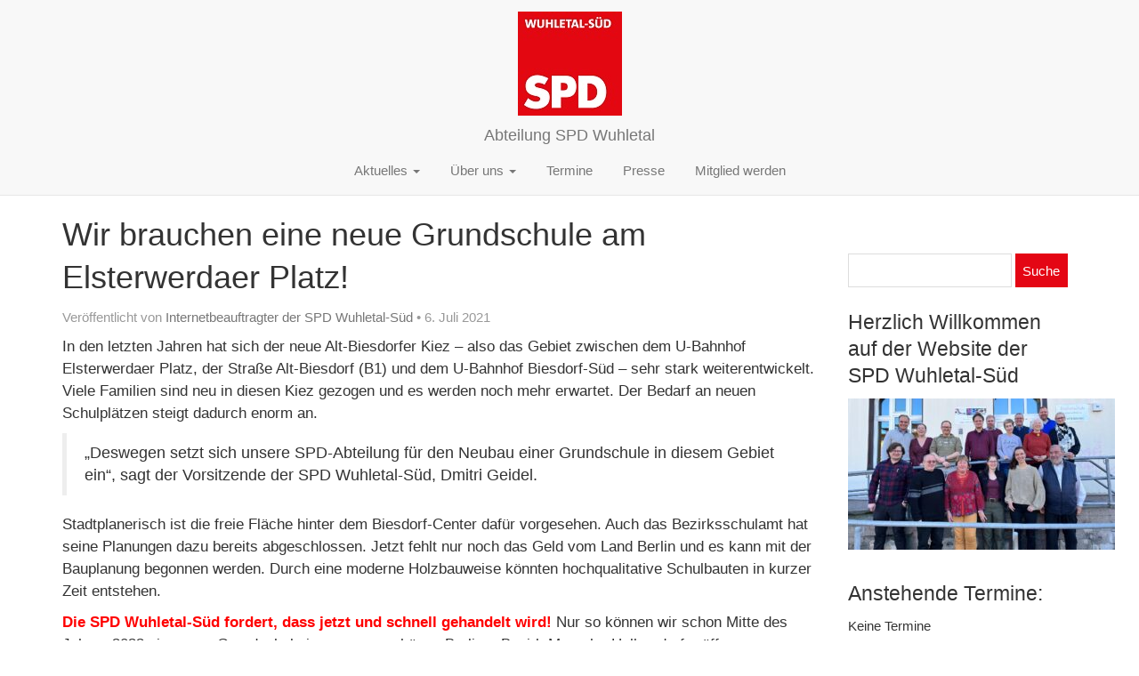

--- FILE ---
content_type: text/html; charset=UTF-8
request_url: https://www.spd-wuhletal.de/wir-brauchen-eine-neue-grundschule-am-elsterwerdaer-platz/
body_size: 8060
content:
<!doctype html>
<!--[if lt IE 7]><html class="no-js ie ie6 lt-ie9 lt-ie8 lt-ie7" lang="de-DE"> <![endif]-->
<!--[if IE 7]><html class="no-js ie ie7 lt-ie9 lt-ie8" lang="de-DE"> <![endif]-->
<!--[if IE 8]><html class="no-js ie ie8 lt-ie9" lang="de-DE"> <![endif]-->
<!--[if gt IE 8]><!--><html class="no-js" lang="de-DE"> <!--<![endif]-->
<head>
    <meta charset="UTF-8" />
        <title>
                            Wir brauchen eine neue Grundschule am Elsterwerdaer Platz! - Abteilung SPD Wuhletal
                    </title>
    <meta name="description" content="Homepage der Abteilung SPD Wuhletal">
    <meta http-equiv="Content-Type" content="text/html; charset=UTF-8" />
    <meta http-equiv="X-UA-Compatible" content="IE=edge">
    <meta name="viewport" content="width=device-width, initial-scale=1.0">
    <link rel="pingback" href="https://www.spd-wuhletal.de/wp/xmlrpc.php" />
    <meta name='robots' content='max-image-preview:large' />
<link rel='stylesheet' id='event-list-css' href='https://www.spd-wuhletal.de/app/plugins/event-list/includes/css/event-list.css?ver=1.0' type='text/css' media='all' />
<link rel='stylesheet' id='wp-block-library-css' href='https://www.spd-wuhletal.de/wp/wp-includes/css/dist/block-library/style.min.css?ver=6.5.5' type='text/css' media='all' />
<style id='classic-theme-styles-inline-css' type='text/css'>
/*! This file is auto-generated */
.wp-block-button__link{color:#fff;background-color:#32373c;border-radius:9999px;box-shadow:none;text-decoration:none;padding:calc(.667em + 2px) calc(1.333em + 2px);font-size:1.125em}.wp-block-file__button{background:#32373c;color:#fff;text-decoration:none}
</style>
<style id='global-styles-inline-css' type='text/css'>
body{--wp--preset--color--black: #000000;--wp--preset--color--cyan-bluish-gray: #abb8c3;--wp--preset--color--white: #ffffff;--wp--preset--color--pale-pink: #f78da7;--wp--preset--color--vivid-red: #cf2e2e;--wp--preset--color--luminous-vivid-orange: #ff6900;--wp--preset--color--luminous-vivid-amber: #fcb900;--wp--preset--color--light-green-cyan: #7bdcb5;--wp--preset--color--vivid-green-cyan: #00d084;--wp--preset--color--pale-cyan-blue: #8ed1fc;--wp--preset--color--vivid-cyan-blue: #0693e3;--wp--preset--color--vivid-purple: #9b51e0;--wp--preset--gradient--vivid-cyan-blue-to-vivid-purple: linear-gradient(135deg,rgba(6,147,227,1) 0%,rgb(155,81,224) 100%);--wp--preset--gradient--light-green-cyan-to-vivid-green-cyan: linear-gradient(135deg,rgb(122,220,180) 0%,rgb(0,208,130) 100%);--wp--preset--gradient--luminous-vivid-amber-to-luminous-vivid-orange: linear-gradient(135deg,rgba(252,185,0,1) 0%,rgba(255,105,0,1) 100%);--wp--preset--gradient--luminous-vivid-orange-to-vivid-red: linear-gradient(135deg,rgba(255,105,0,1) 0%,rgb(207,46,46) 100%);--wp--preset--gradient--very-light-gray-to-cyan-bluish-gray: linear-gradient(135deg,rgb(238,238,238) 0%,rgb(169,184,195) 100%);--wp--preset--gradient--cool-to-warm-spectrum: linear-gradient(135deg,rgb(74,234,220) 0%,rgb(151,120,209) 20%,rgb(207,42,186) 40%,rgb(238,44,130) 60%,rgb(251,105,98) 80%,rgb(254,248,76) 100%);--wp--preset--gradient--blush-light-purple: linear-gradient(135deg,rgb(255,206,236) 0%,rgb(152,150,240) 100%);--wp--preset--gradient--blush-bordeaux: linear-gradient(135deg,rgb(254,205,165) 0%,rgb(254,45,45) 50%,rgb(107,0,62) 100%);--wp--preset--gradient--luminous-dusk: linear-gradient(135deg,rgb(255,203,112) 0%,rgb(199,81,192) 50%,rgb(65,88,208) 100%);--wp--preset--gradient--pale-ocean: linear-gradient(135deg,rgb(255,245,203) 0%,rgb(182,227,212) 50%,rgb(51,167,181) 100%);--wp--preset--gradient--electric-grass: linear-gradient(135deg,rgb(202,248,128) 0%,rgb(113,206,126) 100%);--wp--preset--gradient--midnight: linear-gradient(135deg,rgb(2,3,129) 0%,rgb(40,116,252) 100%);--wp--preset--font-size--small: 13px;--wp--preset--font-size--medium: 20px;--wp--preset--font-size--large: 36px;--wp--preset--font-size--x-large: 42px;--wp--preset--spacing--20: 0.44rem;--wp--preset--spacing--30: 0.67rem;--wp--preset--spacing--40: 1rem;--wp--preset--spacing--50: 1.5rem;--wp--preset--spacing--60: 2.25rem;--wp--preset--spacing--70: 3.38rem;--wp--preset--spacing--80: 5.06rem;--wp--preset--shadow--natural: 6px 6px 9px rgba(0, 0, 0, 0.2);--wp--preset--shadow--deep: 12px 12px 50px rgba(0, 0, 0, 0.4);--wp--preset--shadow--sharp: 6px 6px 0px rgba(0, 0, 0, 0.2);--wp--preset--shadow--outlined: 6px 6px 0px -3px rgba(255, 255, 255, 1), 6px 6px rgba(0, 0, 0, 1);--wp--preset--shadow--crisp: 6px 6px 0px rgba(0, 0, 0, 1);}:where(.is-layout-flex){gap: 0.5em;}:where(.is-layout-grid){gap: 0.5em;}body .is-layout-flex{display: flex;}body .is-layout-flex{flex-wrap: wrap;align-items: center;}body .is-layout-flex > *{margin: 0;}body .is-layout-grid{display: grid;}body .is-layout-grid > *{margin: 0;}:where(.wp-block-columns.is-layout-flex){gap: 2em;}:where(.wp-block-columns.is-layout-grid){gap: 2em;}:where(.wp-block-post-template.is-layout-flex){gap: 1.25em;}:where(.wp-block-post-template.is-layout-grid){gap: 1.25em;}.has-black-color{color: var(--wp--preset--color--black) !important;}.has-cyan-bluish-gray-color{color: var(--wp--preset--color--cyan-bluish-gray) !important;}.has-white-color{color: var(--wp--preset--color--white) !important;}.has-pale-pink-color{color: var(--wp--preset--color--pale-pink) !important;}.has-vivid-red-color{color: var(--wp--preset--color--vivid-red) !important;}.has-luminous-vivid-orange-color{color: var(--wp--preset--color--luminous-vivid-orange) !important;}.has-luminous-vivid-amber-color{color: var(--wp--preset--color--luminous-vivid-amber) !important;}.has-light-green-cyan-color{color: var(--wp--preset--color--light-green-cyan) !important;}.has-vivid-green-cyan-color{color: var(--wp--preset--color--vivid-green-cyan) !important;}.has-pale-cyan-blue-color{color: var(--wp--preset--color--pale-cyan-blue) !important;}.has-vivid-cyan-blue-color{color: var(--wp--preset--color--vivid-cyan-blue) !important;}.has-vivid-purple-color{color: var(--wp--preset--color--vivid-purple) !important;}.has-black-background-color{background-color: var(--wp--preset--color--black) !important;}.has-cyan-bluish-gray-background-color{background-color: var(--wp--preset--color--cyan-bluish-gray) !important;}.has-white-background-color{background-color: var(--wp--preset--color--white) !important;}.has-pale-pink-background-color{background-color: var(--wp--preset--color--pale-pink) !important;}.has-vivid-red-background-color{background-color: var(--wp--preset--color--vivid-red) !important;}.has-luminous-vivid-orange-background-color{background-color: var(--wp--preset--color--luminous-vivid-orange) !important;}.has-luminous-vivid-amber-background-color{background-color: var(--wp--preset--color--luminous-vivid-amber) !important;}.has-light-green-cyan-background-color{background-color: var(--wp--preset--color--light-green-cyan) !important;}.has-vivid-green-cyan-background-color{background-color: var(--wp--preset--color--vivid-green-cyan) !important;}.has-pale-cyan-blue-background-color{background-color: var(--wp--preset--color--pale-cyan-blue) !important;}.has-vivid-cyan-blue-background-color{background-color: var(--wp--preset--color--vivid-cyan-blue) !important;}.has-vivid-purple-background-color{background-color: var(--wp--preset--color--vivid-purple) !important;}.has-black-border-color{border-color: var(--wp--preset--color--black) !important;}.has-cyan-bluish-gray-border-color{border-color: var(--wp--preset--color--cyan-bluish-gray) !important;}.has-white-border-color{border-color: var(--wp--preset--color--white) !important;}.has-pale-pink-border-color{border-color: var(--wp--preset--color--pale-pink) !important;}.has-vivid-red-border-color{border-color: var(--wp--preset--color--vivid-red) !important;}.has-luminous-vivid-orange-border-color{border-color: var(--wp--preset--color--luminous-vivid-orange) !important;}.has-luminous-vivid-amber-border-color{border-color: var(--wp--preset--color--luminous-vivid-amber) !important;}.has-light-green-cyan-border-color{border-color: var(--wp--preset--color--light-green-cyan) !important;}.has-vivid-green-cyan-border-color{border-color: var(--wp--preset--color--vivid-green-cyan) !important;}.has-pale-cyan-blue-border-color{border-color: var(--wp--preset--color--pale-cyan-blue) !important;}.has-vivid-cyan-blue-border-color{border-color: var(--wp--preset--color--vivid-cyan-blue) !important;}.has-vivid-purple-border-color{border-color: var(--wp--preset--color--vivid-purple) !important;}.has-vivid-cyan-blue-to-vivid-purple-gradient-background{background: var(--wp--preset--gradient--vivid-cyan-blue-to-vivid-purple) !important;}.has-light-green-cyan-to-vivid-green-cyan-gradient-background{background: var(--wp--preset--gradient--light-green-cyan-to-vivid-green-cyan) !important;}.has-luminous-vivid-amber-to-luminous-vivid-orange-gradient-background{background: var(--wp--preset--gradient--luminous-vivid-amber-to-luminous-vivid-orange) !important;}.has-luminous-vivid-orange-to-vivid-red-gradient-background{background: var(--wp--preset--gradient--luminous-vivid-orange-to-vivid-red) !important;}.has-very-light-gray-to-cyan-bluish-gray-gradient-background{background: var(--wp--preset--gradient--very-light-gray-to-cyan-bluish-gray) !important;}.has-cool-to-warm-spectrum-gradient-background{background: var(--wp--preset--gradient--cool-to-warm-spectrum) !important;}.has-blush-light-purple-gradient-background{background: var(--wp--preset--gradient--blush-light-purple) !important;}.has-blush-bordeaux-gradient-background{background: var(--wp--preset--gradient--blush-bordeaux) !important;}.has-luminous-dusk-gradient-background{background: var(--wp--preset--gradient--luminous-dusk) !important;}.has-pale-ocean-gradient-background{background: var(--wp--preset--gradient--pale-ocean) !important;}.has-electric-grass-gradient-background{background: var(--wp--preset--gradient--electric-grass) !important;}.has-midnight-gradient-background{background: var(--wp--preset--gradient--midnight) !important;}.has-small-font-size{font-size: var(--wp--preset--font-size--small) !important;}.has-medium-font-size{font-size: var(--wp--preset--font-size--medium) !important;}.has-large-font-size{font-size: var(--wp--preset--font-size--large) !important;}.has-x-large-font-size{font-size: var(--wp--preset--font-size--x-large) !important;}
.wp-block-navigation a:where(:not(.wp-element-button)){color: inherit;}
:where(.wp-block-post-template.is-layout-flex){gap: 1.25em;}:where(.wp-block-post-template.is-layout-grid){gap: 1.25em;}
:where(.wp-block-columns.is-layout-flex){gap: 2em;}:where(.wp-block-columns.is-layout-grid){gap: 2em;}
.wp-block-pullquote{font-size: 1.5em;line-height: 1.6;}
</style>
<script type="text/javascript" src="https://www.spd-wuhletal.de/wp/wp-includes/js/jquery/jquery.min.js?ver=3.7.1" id="jquery-core-js"></script>
<script type="text/javascript" src="https://www.spd-wuhletal.de/wp/wp-includes/js/jquery/jquery-migrate.min.js?ver=3.4.1" id="jquery-migrate-js"></script>
<link rel="https://api.w.org/" href="https://www.spd-wuhletal.de/wp-json/" /><link rel="alternate" type="application/json" href="https://www.spd-wuhletal.de/wp-json/wp/v2/posts/936" /><link rel="EditURI" type="application/rsd+xml" title="RSD" href="https://www.spd-wuhletal.de/wp/xmlrpc.php?rsd" />
<meta name="generator" content="WordPress 6.5.5" />
<link rel="canonical" href="https://www.spd-wuhletal.de/wir-brauchen-eine-neue-grundschule-am-elsterwerdaer-platz/" />
<link rel='shortlink' href='https://www.spd-wuhletal.de/?p=936' />
<link rel="alternate" type="application/json+oembed" href="https://www.spd-wuhletal.de/wp-json/oembed/1.0/embed?url=https%3A%2F%2Fwww.spd-wuhletal.de%2Fwir-brauchen-eine-neue-grundschule-am-elsterwerdaer-platz%2F" />
<link rel="alternate" type="text/xml+oembed" href="https://www.spd-wuhletal.de/wp-json/oembed/1.0/embed?url=https%3A%2F%2Fwww.spd-wuhletal.de%2Fwir-brauchen-eine-neue-grundschule-am-elsterwerdaer-platz%2F&#038;format=xml" />
		<style type="text/css">
		.feedzy-rss-link-icon:after {
			content: url( "https://www.spd-wuhletal.de/app/plugins/feedzy-rss-feeds/img/external-link.png" );
			margin-left: 3px;
		}
	</style>
		<link rel="icon" href="https://www.spd-wuhletal.de/app/uploads/2019/03/Wuhletal_S_Logo.jpg" sizes="32x32" />
<link rel="icon" href="https://www.spd-wuhletal.de/app/uploads/2019/03/Wuhletal_S_Logo.jpg" sizes="192x192" />
<link rel="apple-touch-icon" href="https://www.spd-wuhletal.de/app/uploads/2019/03/Wuhletal_S_Logo.jpg" />
<meta name="msapplication-TileImage" content="https://www.spd-wuhletal.de/app/uploads/2019/03/Wuhletal_S_Logo.jpg" />

    <link rel="stylesheet" href="https://www.spd-wuhletal.de/app/themes/spd-theme-git/style.css" type="text/css" media="screen" />
    
			</head>
	<body class="post-template-default single single-post postid-936 single-format-standard custom-background " data-template="base.twig">
	  <script language="Javascript" type="text/javascript">
            jQuery(document).ready(function() { jQuery('.eventful a').attr('href', '/termine/'); });
          </script>  
		<header class="header" >
							<div class="wrapper">
					<nav class="navbar navbar-default navbar-fixed-top">
						<div class="container-fluid">
							<div class="navbar-header">
								<button type="button" class="navbar-toggle collapsed" data-toggle="collapse" data-target="#bs-example-navbar-collapse-1, .navbar-brand img" aria-expanded="false">
									<span class="sr-only">Toggle navigation</span>
									<span class="icon-bar"></span>
									<span class="icon-bar"></span>
									<span class="icon-bar"></span>
								</button>
								<a class="navbar-brand" href="https://www.spd-wuhletal.de">
								  <img src="https://www.spd-wuhletal.de/app/uploads/2019/03/Wuhletal_S_Logo.jpg">
								  <span class="">Abteilung SPD Wuhletal</span>
								</a>
							</div>
							<div class="collapse navbar-collapse" id="bs-example-navbar-collapse-1">
									<ul class="nav navbar-nav">
	
							
		<li class=" menu-item menu-item-type-custom menu-item-object-custom menu-item-149 menu-item-has-children dropdown">
    			       				<a 
              				class="dropdown-toggle"
            				data-toggle="dropdown"
            				role="button"
            				aria-haspopup="true"
            				aria-expanded="false"
        			>
        				Aktuelles
        				<span class="caret"></span>
        			</a>
        				<ul class="dropdown-menu">
			<li class=" menu-item menu-item-type-taxonomy menu-item-object-category menu-item-150">
			<a href="https://www.spd-wuhletal.de/category/nachrichten/">
				Nachrichten
			</a>
		</li>
			<li class=" menu-item menu-item-type-taxonomy menu-item-object-category menu-item-155">
			<a href="https://www.spd-wuhletal.de/category/kiezpolitik/">
				Kiezpolitik
			</a>
		</li>
			<li class=" menu-item menu-item-type-taxonomy menu-item-object-category menu-item-153">
			<a href="https://www.spd-wuhletal.de/category/themen/">
				Themen
			</a>
		</li>
		</ul>
    					</li>
	
							
		<li class=" menu-item menu-item-type-post_type menu-item-object-page menu-item-140 menu-item-has-children dropdown">
    			       				<a 
              				class="dropdown-toggle"
            				data-toggle="dropdown"
            				role="button"
            				aria-haspopup="true"
            				aria-expanded="false"
        			>
        				Über uns
        				<span class="caret"></span>
        			</a>
        				<ul class="dropdown-menu">
			<li class=" menu-item menu-item-type-post_type menu-item-object-page menu-item-141">
			<a href="https://www.spd-wuhletal.de/vorstand/">
				Vorstand der Abteilung
			</a>
		</li>
			<li class=" menu-item menu-item-type-post_type menu-item-object-page menu-item-152">
			<a href="https://www.spd-wuhletal.de/kontakt/">
				Ansprechpartner*innen
			</a>
		</li>
			<li class=" menu-item menu-item-type-post_type menu-item-object-page menu-item-142">
			<a href="https://www.spd-wuhletal.de/bezirksverordnete/">
				Bezirksverordnete
			</a>
		</li>
			<li class=" menu-item menu-item-type-post_type menu-item-object-page menu-item-711">
			<a href="https://www.spd-wuhletal.de/bezirksstadtrat/">
				Bezirksstadtrat
			</a>
		</li>
			<li class=" menu-item menu-item-type-post_type menu-item-object-page menu-item-733">
			<a href="https://www.spd-wuhletal.de/abgeordnete/">
				Berliner Abgeordnetenhaus
			</a>
		</li>
			<li class=" menu-item menu-item-type-post_type menu-item-object-page menu-item-771">
			<a href="https://www.spd-wuhletal.de/bundestag/">
				Deutscher Bundestag
			</a>
		</li>
		</ul>
    					</li>
	
							
		<li class=" menu-item menu-item-type-post_type menu-item-object-page menu-item-151">
    			        			<a href="https://www.spd-wuhletal.de/termine/">Termine</a>
    					</li>
	
							
		<li class=" menu-item menu-item-type-post_type menu-item-object-page menu-item-1066">
    			        			<a href="https://www.spd-wuhletal.de/presse/">Presse</a>
    					</li>
	
							
		<li class=" menu-item menu-item-type-custom menu-item-object-custom menu-item-617">
    			        			<a href="https://www.spd.de/unterstuetzen/mitglied-werden/">Mitglied werden</a>
    					</li>
		</ul>
							</div><!-- /.navbar-collapse -->
						</div><!-- /.container-fluid -->
					</nav><!-- #nav -->
				</div>
					</header>

		<section id="content" role="main">
			 
		  <div class="content-wrapper container">
		    <div class="row">
			                      <div class="col-md-9">
                        <div class="wrapper ">
					<div class="content-wrapper">
		<article class="post-type-post" id="post-936">
			<section class="article-content">
				<h1 class="article-h1">Wir brauchen eine neue Grundschule am Elsterwerdaer Platz!</h1>
				
				<p class="blog-author">
					<span>Veröffentlicht von</span><a href="/author/dgeidel/"> Internetbeauftragter der SPD Wuhletal-Süd </a><span>&bull;</span> 6. Juli 2021
				</p>
				
				<div class="article-body">
				        					<p>In den letzten Jahren hat sich der neue Alt-Biesdorfer Kiez – also das Gebiet zwischen dem U-Bahnhof Elsterwerdaer Platz, der Straße Alt-Biesdorf (B1) und dem U-Bahnhof Biesdorf-Süd – sehr stark weiterentwickelt. Viele Familien sind neu in diesen Kiez gezogen und es werden noch mehr erwartet. Der Bedarf an neuen Schulplätzen steigt dadurch enorm an.</p>
<blockquote><p>&#8222;Deswegen setzt sich unsere SPD-Abteilung für den Neubau einer Grundschule in diesem Gebiet ein&#8220;, sagt der Vorsitzende der SPD Wuhletal-Süd, Dmitri Geidel.</p></blockquote>
<p>Stadtplanerisch ist die freie Fläche hinter dem Biesdorf-Center dafür vorgesehen. Auch das Bezirksschulamt hat seine Planungen dazu bereits abgeschlossen. Jetzt fehlt nur noch das Geld vom Land Berlin und es kann mit der Bauplanung begonnen werden. Durch eine moderne Holzbauweise könnten hochqualitative Schulbauten in kurzer Zeit entstehen.</p>
<p><span style="color: #ff0000;"><strong>Die SPD Wuhletal-Süd fordert, dass jetzt und schnell gehandelt wird!</strong></span> Nur so können wir schon Mitte des Jahres 2022 eine neue Grundschule in unserem schönen Berliner Bezirk Marzahn-Hellersdorf eröffnen.</p>

				</div>
							</section>
				</article>
	</div><!-- /content-wrapper -->
        
			</div>
		      </div>
		      <div class="col-md-3">
							<aside class="layout-sidebar">
					<li id="search-4" class="widget widget_search"><form role="search" method="get" id="searchform" class="searchform" action="https://www.spd-wuhletal.de/">
				<div>
					<label class="screen-reader-text" for="s">Suche nach:</label>
					<input type="text" value="" name="s" id="s" />
					<input type="submit" id="searchsubmit" value="Suche" />
				</div>
			</form></li><li id="text-9" class="widget widget_text"><h3 class="widgettitle">Herzlich Willkommen auf der Website der SPD Wuhletal-Süd</h3>			<div class="textwidget"><p><img loading="lazy" decoding="async" class="alignnone size-medium wp-image-1743" src="https://www.spd-wuhletal.de/app/uploads/2024/05/SPD-Vorstand-Bild-e1715195802427-300x170.jpg" alt="" width="300" height="170" srcset="https://www.spd-wuhletal.de/app/uploads/2024/05/SPD-Vorstand-Bild-e1715195802427-300x170.jpg 300w, https://www.spd-wuhletal.de/app/uploads/2024/05/SPD-Vorstand-Bild-e1715195802427-1024x582.jpg 1024w, https://www.spd-wuhletal.de/app/uploads/2024/05/SPD-Vorstand-Bild-e1715195802427-768x436.jpg 768w, https://www.spd-wuhletal.de/app/uploads/2024/05/SPD-Vorstand-Bild-e1715195802427-1536x872.jpg 1536w, https://www.spd-wuhletal.de/app/uploads/2024/05/SPD-Vorstand-Bild-e1715195802427-838x476.jpg 838w, https://www.spd-wuhletal.de/app/uploads/2024/05/SPD-Vorstand-Bild-e1715195802427.jpg 2016w" sizes="(max-width: 300px) 100vw, 300px" /></p>
</div>
		</li><li id="event_list_widget-3" class="widget widget_event_list_widget"><h3 class="widgettitle">Anstehende Termine:</h3>
				<div class="event-list"><p>Keine Termine</p>
				</div><div style="clear:both"><a title="Zum Veranstaltungskalender" href="/termine/">Zum Veranstaltungskalender</a></div></li><li id="calendar-3" class="widget widget_calendar"><div id="calendar_wrap" class="calendar_wrap"><table id="wp-calendar" class="wp-calendar-table">
	<caption>Januar 2026</caption>
	<thead>
	<tr>
		<th scope="col" title="Montag">M</th>
		<th scope="col" title="Dienstag">D</th>
		<th scope="col" title="Mittwoch">M</th>
		<th scope="col" title="Donnerstag">D</th>
		<th scope="col" title="Freitag">F</th>
		<th scope="col" title="Samstag">S</th>
		<th scope="col" title="Sonntag">S</th>
	</tr>
	</thead>
	<tbody>
	<tr>
		<td colspan="3" class="pad">&nbsp;</td><td>1</td><td>2</td><td>3</td><td>4</td>
	</tr>
	<tr>
		<td>5</td><td>6</td><td>7</td><td>8</td><td>9</td><td>10</td><td>11</td>
	</tr>
	<tr>
		<td>12</td><td>13</td><td>14</td><td>15</td><td>16</td><td>17</td><td>18</td>
	</tr>
	<tr>
		<td>19</td><td>20</td><td>21</td><td id="today">22</td><td>23</td><td>24</td><td>25</td>
	</tr>
	<tr>
		<td>26</td><td>27</td><td>28</td><td>29</td><td>30</td><td>31</td>
		<td class="pad" colspan="1">&nbsp;</td>
	</tr>
	</tbody>
	</table><nav aria-label="Previous and next months" class="wp-calendar-nav">
		<span class="wp-calendar-nav-prev"><a href="https://www.spd-wuhletal.de/2025/03/">&laquo; Mrz</a></span>
		<span class="pad">&nbsp;</span>
		<span class="wp-calendar-nav-next">&nbsp;</span>
	</nav></div></li><li id="rss-3" class="widget widget_rss"><h3 class="widgettitle"><a class="rsswidget rss-widget-feed" href="https://spd.berlin/?cy=2015&#038;cm=9"><img class="rss-widget-icon" style="border:0" width="14" height="14" src="https://www.spd-wuhletal.de/wp/wp-includes/images/rss.png" alt="RSS" loading="lazy" /></a> <a class="rsswidget rss-widget-title" href="https://spd.berlin/">SPD Berlin (Newsfeed):</a></h3><ul><li><a class='rsswidget' href='https://spd.berlin/lv-beschluss/vivantes-als-landeseigenes-unternehmen-staerken-und-tarifliche-ungleichbehandlung-beenden/'>Vivantes als landeseigenes Unternehmen stärken und tarifliche Ungleichbehandlung beenden</a> <span class="rss-date">20. Januar 2026</span></li><li><a class='rsswidget' href='https://spd.berlin/lv-beschluss/expo-2035-als-chance-fuer-berlin/'>EXPO 2035 als Chance für Berlin</a> <span class="rss-date">20. Januar 2026</span></li><li><a class='rsswidget' href='https://spd.berlin/magazin/aktuelles/frohe-feiertage-2/'>Frohe Feiertage</a> <span class="rss-date">17. Dezember 2025</span></li><li><a class='rsswidget' href='https://spd.berlin/magazin/aktuelles/bettina-koenig-und-steffen-krach-als-landesvorsitzende-nominiert/'>Bettina König und Steffen Krach als Landesvorsitzende nominiert</a> <span class="rss-date">2. Dezember 2025</span></li><li><a class='rsswidget' href='https://spd.berlin/lv-beschluss/baumfaellungen-verhindern/'>Baumfällungen verhindern</a> <span class="rss-date">2. Dezember 2025</span></li><li><a class='rsswidget' href='https://spd.berlin/lv-beschluss/ja-zum-afd-verbotsverfahren/'>JA zum AfD Verbotsverfahren</a> <span class="rss-date">1. Dezember 2025</span></li><li><a class='rsswidget' href='https://spd.berlin/magazin/aktuelles/steffen-krach-ist-unser-spitzenkandidat/'>Steffen Krach ist unser Spitzenkandidat!</a> <span class="rss-date">15. November 2025</span></li><li><a class='rsswidget' href='https://spd.berlin/magazin/aktuelles/landesparteitag-am-15-11-2025/'>Landesparteitag am 15.11.2025</a> <span class="rss-date">7. November 2025</span></li><li><a class='rsswidget' href='https://spd.berlin/magazin/aktuelles/steffen-krach-unterwegs-in-ganz-berlin/'>Steffen Krach unterwegs in ganz Berlin</a> <span class="rss-date">10. Oktober 2025</span></li><li><a class='rsswidget' href='https://spd.berlin/lv-beschluss/verkehrskonzept-fuer-die-umgebung-des-16-bauabschnitts-der-a100/'>Verkehrskonzept für die Umgebung des 16. Bauabschnitts der A100</a> <span class="rss-date">7. Oktober 2025</span></li></ul></li><li id="rss-6" class="widget widget_rss"><h3 class="widgettitle"><a class="rsswidget rss-widget-feed" href="https://www.spd.de/aktuelles/feed.rss"><img class="rss-widget-icon" style="border:0" width="14" height="14" src="https://www.spd-wuhletal.de/wp/wp-includes/images/rss.png" alt="RSS" loading="lazy" /></a> <a class="rsswidget rss-widget-title" href="https://www.spd.de/">SPD-Parteivorstand (Newsfeed):</a></h3><ul><li><a class='rsswidget' href='https://www.spd.de/fairerben'>So reformieren wir die Erbschaftsteuer: Fair. Einfach. Zukunftsfest.</a> <span class="rss-date">13. Januar 2026</span></li><li><a class='rsswidget' href='https://www.spd.de/stark-gegen-rechts'>Stark gegen rechts</a> <span class="rss-date">10. Dezember 2025</span></li><li><a class='rsswidget' href='https://www.spd.de/digitale-macht/'>Im Kampf um die Öffentlichkeit – Wie wir digitale Räume für unsere Demokratie zurückerobern</a> <span class="rss-date">1. Dezember 2025</span></li><li><a class='rsswidget' href='https://www.spd.de/rente'>Stabile Renten jetzt sichern</a> <span class="rss-date">18. November 2025</span></li><li><a class='rsswidget' href='https://www.spd.de/wehrdienst'>Der neue Wehrdienst</a> <span class="rss-date">14. November 2025</span></li><li><a class='rsswidget' href='https://www.spd.de/grundsicherung'>Reform der Grundsicherung</a> <span class="rss-date">10. November 2025</span></li><li><a class='rsswidget' href='https://www.spd.de/wachstumsinvestitionen'>Wachstumsinvestitionen</a> <span class="rss-date">29. August 2025</span></li><li><a class='rsswidget' href='https://parteitag.spd.de/'>Drei Tage Debatte, Entscheidung und Erneuerung</a> <span class="rss-date">29. Juni 2025</span></li><li><a class='rsswidget' href='https://www.spd.de/regierungsbildung'>Unser Team für die Regierung</a> <span class="rss-date">5. Mai 2025</span></li></ul></li><li id="rss-4" class="widget widget_rss"><h3 class="widgettitle"><a class="rsswidget rss-widget-feed" href="https://www.spdfraktion.de/presse/pressemitteilungen/feed"><img class="rss-widget-icon" style="border:0" width="14" height="14" src="https://www.spd-wuhletal.de/wp/wp-includes/images/rss.png" alt="RSS" loading="lazy" /></a> <a class="rsswidget rss-widget-title" href="https://www.spdfraktion.de/termine/feed">SPD-Fraktion im Deutschen Bundestag (Newsfeed):</a></h3><ul><li><a class='rsswidget' href='https://www.spdfraktion.de/presse/pressemitteilungen/reform-klagerechts-umweltschutz-mehr-rechtssicherheit-beschleunigung'>Reform des Klagerechts im Umweltschutz: Mehr Rechtssicherheit und Beschleunigung</a> <span class="rss-date">20. Januar 2026</span></li><li><a class='rsswidget' href='https://www.spdfraktion.de/presse/pressemitteilungen/soziale-e-autofoerderung-impuls-industrie-klimaschutz'>Soziale E-Autoförderung: Impuls für Industrie und Klimaschutz</a> <span class="rss-date">18. Januar 2026</span></li><li><a class='rsswidget' href='https://www.spdfraktion.de/presse/pressemitteilungen/verlaessliche-internationale-frauenrechte-statt-ideologischer'>Verlässliche internationale Frauenrechte statt ideologischer Ablenkungsdebatten</a> <span class="rss-date">15. Januar 2026</span></li><li><a class='rsswidget' href='https://www.spdfraktion.de/presse/pressemitteilungen/klarer-umgang-wolf'>Klarer Umgang mit dem Wolf</a> <span class="rss-date">13. Januar 2026</span></li><li><a class='rsswidget' href='https://www.spdfraktion.de/presse/pressemitteilungen/faire-erzeugerpreise-bezahlbare-lebensmittel'>Faire Erzeugerpreise und bezahlbare Lebensmittel</a> <span class="rss-date">11. Januar 2026</span></li><li><a class='rsswidget' href='https://www.spdfraktion.de/presse/pressemitteilungen/entwicklungszusammenarbeit-gerecht-strategisch-partnerschaftlich'>Entwicklungszusammenarbeit – gerecht, strategisch und partnerschaftlich</a> <span class="rss-date">11. Januar 2026</span></li><li><a class='rsswidget' href='https://www.spdfraktion.de/presse/pressemitteilungen/mercosur-stellt-weichen-fairen-handel'>Mercosur stellt Weichen für fairen Handel</a> <span class="rss-date">8. Januar 2026</span></li><li><a class='rsswidget' href='https://www.spdfraktion.de/presse/pressemitteilungen/beschlusspapier-klausur-spd-bundestagsfraktion-89-januar-2026'>Beschlusspapier der Klausur der SPD-Bundestagsfraktion am 8./9. Januar 2026</a> <span class="rss-date">8. Januar 2026</span></li><li><a class='rsswidget' href='https://www.spdfraktion.de/presse/pressemitteilungen/angesichts-machtpolitik-usa-muss-europa-handlungsfaehigkeit-staerken'>Angesichts der Machtpolitik der USA muss Europa seine Handlungsfähigkeit stärken</a> <span class="rss-date">6. Januar 2026</span></li><li><a class='rsswidget' href='https://www.spdfraktion.de/presse/pressemitteilungen/freie-fahrt-zukunftsinvestitionen'>Freie Fahrt für Zukunftsinvestitionen</a> <span class="rss-date">18. Dezember 2025</span></li></ul></li>
				</aside>
					      </div>
		    </div>
		  </div>
		</section>

					<footer id="footer">
				<div id="footer_widgets">
  <div class="container">
    <div class="row widgets-container">
        <div id="text-3" class="widget col-xs-6 col-sm-6 col-md-3 widget_text"><h3 class="widgettitle">Kontakt:</h3>			<div class="textwidget"><p>SPD Wuhletal-Süd<br />
Marzahner Promenade<br />
12679 Berlin</p>
<p>Telefon: 030 99 40 10 15<br />
<a href="mailto:geidel@dmitri-geidel.de"><strong>E-Mail</strong></a></p>
</div>
		</div><div id="text-4" class="widget col-xs-6 col-sm-6 col-md-3 widget_text"><h3 class="widgettitle">Wann treffen wir uns?</h3>			<div class="textwidget"><p>In der Regel jeden letzten Freitag im Monat entweder in der <a href="https://restauration-kachelsetzer.de">Restauration Kachelsetzer in Kaulsdorf-Süd</a>, im <a href="https://www.awo-spree-wuhle.de/stadtteiltreff-mahlsdorf-sued/">Stadtteiltreff Mahlsdorf-Süd &#8222;Haus der Begegnung&#8220;</a> des AWO Kreisverbandes Berlin Spree-Wuhle e.V., im <a href="https://ball-ev-berlin.de/projekte-im-ball-e-v/stadtteilzentrum-biesdorf/">Stadtteilzentrum Biesdorf-Süd</a> oder via Zoom (Siehe mehr unter <strong><a href="/termine">Termine</a></strong>)</p>
<p>Website-Stand: 1. Juli 2025<br />
<strong>+ Website derzeit in Bearbeitung +</strong></p>
</div>
		</div><div id="nav_menu-3" class="widget col-xs-6 col-sm-6 col-md-3 widget_nav_menu"><h3 class="widgettitle">Links:</h3><div class="menu-links-container"><ul id="menu-links" class="menu"><li id="menu-item-330" class="menu-item menu-item-type-custom menu-item-object-custom menu-item-330"><a href="http://www.spd-marzahn-hellersdorf.de">SPD Marzahn-Hellersdorf</a></li>
<li id="menu-item-143" class="menu-item menu-item-type-custom menu-item-object-custom menu-item-143"><a href="https://www.spd.berlin/">SPD Berlin</a></li>
<li id="menu-item-144" class="menu-item menu-item-type-custom menu-item-object-custom menu-item-144"><a href="https://www.spd.de/">SPD</a></li>
<li id="menu-item-145" class="menu-item menu-item-type-custom menu-item-object-custom menu-item-145"><a href="https://www.vorwaerts.de/">Vorwärts</a></li>
<li id="menu-item-1388" class="menu-item menu-item-type-custom menu-item-object-custom menu-item-1388"><a href="https://www.awo-spree-wuhle.de">AWO Berlin Spree-Wuhle e.V.</a></li>
</ul></div></div>
    </div>
  </div>
</div>

<div id="footer_legal" class="legals">
    <div class="container">
      <div class="row">
        <span style="display:none;">Abteilung SPD Wuhletal</span>
        
        <span style="margin-right:20px;">© Abteilung SPD Wuhletal 2026</span>
        
          <ul class="list-inline d-inline-block">
      <li class=" menu-item menu-item-type-custom menu-item-object-custom menu-item-146">
      <a href="/">Startseite</a>
    </li>
      <li class=" menu-item menu-item-type-post_type menu-item-object-page menu-item-147">
      <a href="https://www.spd-wuhletal.de/impressum/">Impressum</a>
    </li>
      <li class=" menu-item menu-item-type-custom menu-item-object-custom menu-item-676">
      <a href="https://www.spd.de/unterstuetzen/mitglied-werden/">Mitglied werden</a>
    </li>
      <li class=" menu-item menu-item-type-custom menu-item-object-custom menu-item-148">
      <a href="#">Nach oben</a>
    </li>
    </ul>
    </div>
  </div>
</div>
			</footer>
			<script type="text/javascript" src="https://www.spd-wuhletal.de/app/themes/spd-theme-git/node_modules/bootstrap-sass/assets/javascripts/bootstrap.min.js?ver=6.5.5" id="bootstrap-js-js"></script>
<script type="text/javascript" src="https://www.spd-wuhletal.de/app/themes/spd-theme-git/static/site.js?ver=6.5.5" id="theme-js-js"></script>

			</body>
</html>
